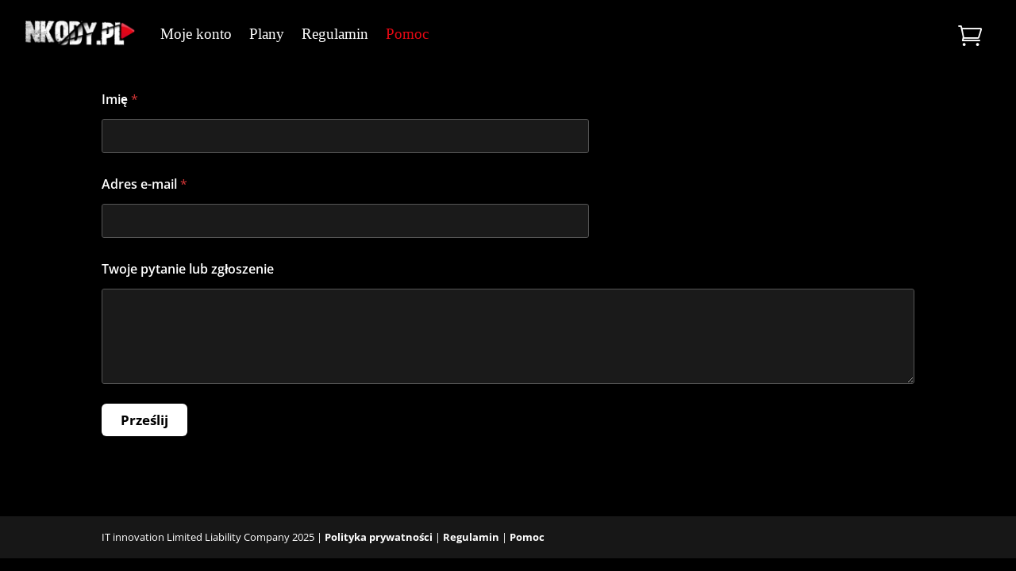

--- FILE ---
content_type: text/css
request_url: https://nkody.pl/wp-content/litespeed/css/0ce5fbff3c5efbc7e4538b013bc0df46.css?ver=75f66
body_size: 1457
content:
@media only screen and (min-width:980px){.et_pb_menu_0_tb_header .et_pb_menu__icon.et_pb_menu__cart-button{position:absolute;right:0;top:25px}}.et_pb_menu__cart-button:after{content:"\e015"!important}.et_pb_menu_0_tb_header .et_pb_menu__icon.et_pb_menu__cart-button:hover{color:#e50813;transition:0.5s}.cart-empty .woocommerce-info .woocommerce .woocommerce-error,.woocommerce .woocommerce-info,.woocommerce .woocommerce-message{background-color:#fff0;color:#e12b21!important;font-weight:700}.cart-empty{text-align:center!important}.woocommerce table.shop_table{border:0;font-size:18px;font-family:Helvetica Neue}th.product-thumbnail,td.product-thumbnail{display:none}#post-301 .woocommerce-message{display:none!important}td.product-name a{color:#e50813}.woocommerce-cart-form th,.woocommerce-cart-form tr{color:#fff!important}.woocommerce #content .quantity input.qty,.woocommerce-cart table.cart td.actions .coupon .input-text,.woocommerce-page #content .quantity input.qty,.woocommerce-page .quantity input.qty,.woocommerce .quantity input.qty{background:#fff!important;color:#000!important;border:1px solid #000!important}.cart_totals h2{display:none}tr.order-total{font-size:25px;color:red!important}.cart-subtotal th,.order-total th{color:#fff!important}.cart-collaterals .cart_totals tr td,.cart-collaterals .cart_totals tr th,.woocommerce-cart .cart-collaterals .cart_totals tr td,.woocommerce-cart .cart-collaterals .cart_totals tr th,.woocommerce-checkout .cart-collaterals .cart_totals tr td,.woocommerce-checkout .cart-collaterals .cart_totals tr th{border:none}#payment{background:transparent!important}#payment img{width:100px}.woocommerce-billing-fields h3,.woocommerce-additional-fields h3,#order_review_heading h3{font-weight:700}form[name="checkout"]{font-family:Helvetica Neue}input{color:black!important;font-size:18px!important}.woocommerce-checkout-review-order-table td.product-name{font-size:15px;color:#fff}tr.order-total{color:red!important}.woocommerce-additional-fields h3{margin-top:15px!important}a{color:#e50813}.woocommerce .woocommerce-error,.woocommerce .woocommerce-info,.woocommerce .woocommerce-message form[name="checkout"]{background-color:#fff0;color:#fff!important;border:2px solid #e50813!important;border-radius:5px}textarea[name="order_comments"]::placeholder{font-size:14px}.woocommerce-additional-fields{display:none}.woocommerce-billing-fields h3,label,#order_review_heading,th.product-name,th.product-total,.woocommerce-Price-amount{color:#fff}.woocommerce-checkout #main-content .cart-subtotal td{border:none}.place-order button{border:none!important}.place-order button:hover{background:#e50813!important}.woocommerce-customer-details{display:none}p.woocommerce-thankyou-order-received{text-align:center;font-size:33px;color:#fff;margin-bottom:40px;margin-top:-50px}.woocommerce-thankyou-order-details{margin:0 auto}.woocommerce{font-family:Helvetica Neue}@media only screen and (max-width:1000px){ul.woocommerce-order-overview{display:none!important}.woocommerce-thankyou-order-received{font-size:3.5vw!important}}@media only screen and (max-width:700px){h2.woocommerce-order-details__title{font-size:4vw!important;text-align:center}}.woocommerce-order-details .woocommerce-Price-amount .amount{font-size:28px}.woocommerce-account .woocommerce-MyAccount-navigation{width:100%;margin:auto}.woocommerce-MyAccount-navigation li{float:left;padding:15px;list-style-type:none;font-size:23px}.woocommerce-MyAccount-navigation li a{color:#fff}.woocommerce-MyAccount-navigation li a:hover{color:#e50813;transition:0.5s}.my-account-nav{width:592px;margin:auto}.woocommerce-MyAccount-content{color:#fff!important}.woocommerce-account .woocommerce-MyAccount-content{width:100%;text-align:center;margin-top:20px;font-size:18px;color:#000}#post-364 label{text-align:left;font-size:14px;color:#fff}#account_display_name{display:none}.woocommerce-order-details__title{margin-top:30px;color:#fff}#post-364 button{margin-top:1rem}.woocommerce .woocommerce-error,.woocommerce .woocommerce-info,.woocommerce .woocommerce-message form[name="checkout"]{border:none!important;color:white!important}.woocommerce-message--info a{display:none!important}@media only screen and (max-width:980px){.my-account-nav{width:100%;margin-top:1px}nav.woocommerce-MyAccount-navigation ul li{width:100%;text-align:center}}@media only screen and (min-width:980px){.woocommerce form.login,.woocommerce form.register{width:60%;margin:0 auto}}.woocommerce-notices-wrapper h2{display:none}.woocommerce form.login,.woocommerce form.register{border:0}.woocommerce-form-login-toggle a{color:#fff!important}.woocommerce a.button:hover,.woocommerce-page a.button:hover{background-color:#e5090f!important;border:0}.woocommerce a.button,.woocommerce-page a.button{border:0}#post-301 .woocommerce-Price-amount{color:#fff!important}#post-301 .actions .button{color:#fff!important;opacity:1!important}#post-324 .woocommerce-additional-fields{display:none}#order_review_heading{font-weight:700}#post-324 td.product-total,#post-324 span.woocommerce-Price-amount{color:#000}#post-324 .order-total bdi{color:#e50813}#post-301 .button{font-size:20px}#post-301 .checkout-button:after{margin-top:5px}#post-301 .button,#post-301 .button:hover{border:0px!important}#post-364 .button{border:0px!important}#post-364 .button:hover{border:0px!important;background-color:#e60813!important}textarea{color:black!important}#post-575 button:hover{background:#e50813}.et-pb-contact-message{color:#fff}@media all and (min-width:1024px) and (max-width:1030px){.faq{width:90%!important}.no-limit{margin-top:-5rem;width:100%!important}.no-limit-desc{font-size:1rem!important}.no-limit img{margin-top:3rem}}.woocommerce-order,.wc-bacs-bank-details-heading,.wc-bacs-bank-details-account-name{color:#fff!important}.wc-bacs-bank-details-heading{margin-top:1rem}#alg_checkout_files_upload_form_1{width:300px;margin:0 auto;border:1px dashed #d4ced2;border-radius:10px;text-align:center}.alg_checkout_files_upload_result_1 a{color:#fff!important}#alg_checkout_files_upload_form_1 table{width:250px;margin:5px auto!important}label[for="alg_checkout_files_upload_1"]{font-size:20px}input[type="button"]{font-size:17px;background-color:#e50813;border-radius:50px;font-weight:700;font-style:normal;text-transform:none;text-decoration:none;border:none;color:white!important;padding:5px 15px}#alg_checkout_files_upload_form_1 table,#alg_checkout_files_upload_form_1 table td{border:none!important;text-align:center}.button:hover{background:red!important}.button::after{padding-top:4px}.checkout-button:after{margin-top:0px!important}tr.cart-discount th{color:#fff!important}.check-icon::before{content:'✔';margin-right:8px;color:green;font-size:16px}